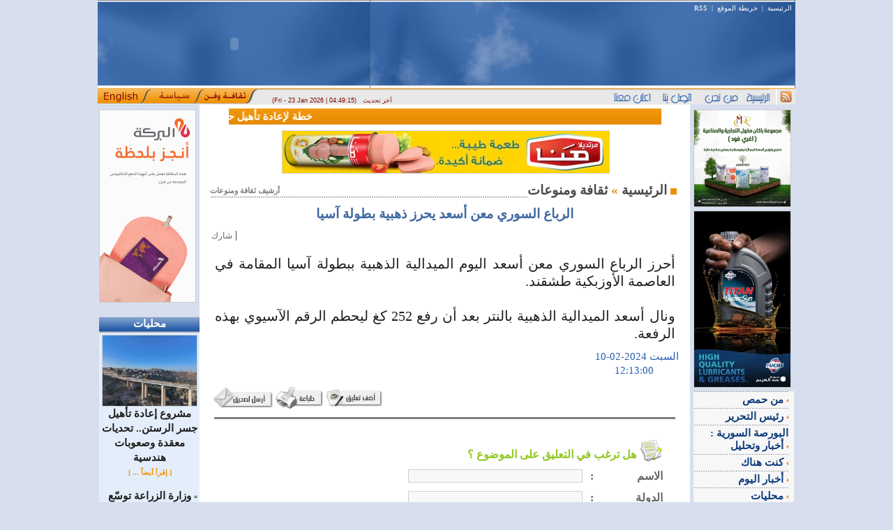

--- FILE ---
content_type: text/html; charset=UTF-8
request_url: https://syriandays.com/index.php?page=show_det&id=75425
body_size: 45331
content:

<html>

<head><meta http-equiv="Content-Type" content="text/html; charset=utf-8">

<title>

الرباع السوري معن أسعد يحرز ذهبية بطولة آسيا
</title>



<meta name="verify-v1" content="dDQIwtKhD08p3IvOir84uNmWGygf2LEotjc94id2nB4=" />

<meta name="title" content="الرباع السوري معن أسعد يحرز ذهبية بطولة آسيا" />

<meta name="DC.Title" content="الرباع السوري معن أسعد يحرز ذهبية بطولة آسيا" />

<meta name="DC.Subject" content="الرباع السوري معن أسعد يحرز ذهبية بطولة آسيا" />

<meta name="description" content="أحرز الرباع السوري معن أسعد اليوم الميدالية الذهبية ببطولة آسيا المقامة في العاصم ... | syriandays.com" />

<meta name="DC.Description" content="أحرز الرباع السوري معن أسعد اليوم الميدالية الذهبية ببطولة آسيا المقامة في العاصم ... | syriandays.com" />

<meta name="keywords" content="الرباع,السوري,معن,أسعد,يحرز,ذهبية,بطولة,آسيا" />

<META NAME="ROBOTS" CONTENT="ALL">

<meta name="google-site-verification" content="1k8aq8e3iaEe1V6HEuEYVnQijldyjVWtet0MO5FEeSI" />

<meta name="copyright" content="syriandays.com 2006-2026, All Rights Reserved. " />

<meta http-equiv="author" content="Mohannad Orfali - Ten-neT.biz" />

<meta name="programmer" content="Mohannad Orfali" />

<link href="white.css" rel="stylesheet" type="text/css">

<style type="text/css">



<!--



body {



	margin-left: 0px;



	margin-top: 0px;



	margin-right: 0px;



	margin-bottom: 0px;



}



-->



</style>



<SCRIPT LANGUAGE=javascript>



<!--



function calcHeight()



{



  //find the height of the internal page



  var the_height=



    document.getElementById('the_iframe').contentWindow.



      document.body.scrollHeight;







  //change the height of the iframe



  document.getElementById('the_iframe').height=



      the_height;



}



//-->



////////////////////////////////////



function chk_search(){



var re1 = /\*/gi;



	var re2 = /\#/gi;



	var re3 = /\!/gi;



	var re4 = /\@/gi;



	var re5 = /\%/gi;



	var re6 = /\$/gi;



	var re7 = /\^/gi;



	var re8 = /\&/gi;



	var searchStr = window.document.all.search_form.word.value;

if((window.document.all.search_form.word.value.length < 2) || (window.document.all.search_form.word.value == " ")){



	alert("من فضلك أدخل كلمة البحث");



 	window.document.all.search_form.word.focus();



	return false;



 }







if((searchStr.search(re1)!= -1) || (searchStr.search(re2)!= -1)|| (searchStr.search(re3)!= -1)|| (searchStr.search(re4)!= -1)|| (searchStr.search(re5)!= -1)|| (searchStr.search(re6)!= -1)|| (searchStr.search(re7)!= -1)|| (searchStr.search(re8)!= -1))



	{



	alert('الرجاء عدم استخدام الرموز الخاصة');



	window.document.all.search_form.word.focus();



	return false;



	}



}



/////////////////////////////////







function add_fav() {



bookmarkurl="syriandays.com/";



bookmarktitle="syriandays - syrianews - سيريانديز- أخبار سورية";



if (document.all)



 window.external.AddFavorite(bookmarkurl,bookmarktitle);



}



//-->



</script>

<script type="text/javascript">



  var _gaq = _gaq || [];

  _gaq.push(['_setAccount', 'UA-16889593-3']);

  _gaq.push(['_setDomainName', '.syriandays.com']);

  _gaq.push(['_trackPageview']);



  (function() {

    var ga = document.createElement('script'); ga.type = 'text/javascript'; ga.async = true;

    ga.src = ('https:' == document.location.protocol ? 'https://ssl' : 'http://www') + '.google-analytics.com/ga.js';

    var s = document.getElementsByTagName('script')[0]; s.parentNode.insertBefore(ga, s);

  })();



</script>


<script async src="//pagead2.googlesyndication.com/pagead/js/adsbygoogle.js"></script>
<script>
     (adsbygoogle = window.adsbygoogle || []).push({
          google_ad_client: "ca-pub-2527141392472510",
          enable_page_level_ads: true
     });
</script>

</head>






<body >




<table width="1000" border="0" align="center" cellpadding="0" cellspacing="0" style="position:relative">

  <tr>

    <td width="391" height="126" colspan="4" align="right" valign="top" style="background:#315e9d url(images/index_04.gif) top right repeat-y"><object classid="clsid:D27CDB6E-AE6D-11cf-96B8-444553540000" codebase="http://download.macromedia.com/pub/shockwave/cabs/flash/swflash.cab#version=6,0,29,0" width="391" height="126">
<param name="movie" value="images/star.swf">
<param name="quality" value="high">
<embed src="images/star.swf" quality="high" pluginspage="http://www.macromedia.com/go/getflashplayer" type="application/x-shockwave-flash" width="391" height="126"></embed>
</object>
</td>

    <td width="615" height="126" colspan="2" align="right" valign="top" style="padding: 6px 5px; background:#315e9d url(images/index_04.gif) top right repeat-y" dir="rtl" class="header_Links">
<a href="?" class="header_Links">الرئيسية</a> &nbsp;|&nbsp; <a href="?page=Map" class="header_Links">خريطة الموقع</a> &nbsp;|&nbsp; <a href="?page=rss" class="header_Links">RSS</a>&nbsp; &nbsp;
<table width="1" border="0" align="left" cellpadding="0" cellspacing="0" style="margin-top: 4px">
<tr>
<td align="center" valign="top"></td>
</tr>
<tr>
<td align="center" valign="top"></td>
</tr></table></td>

  </tr>

  <tr>

    <td width="76" height="24" background="images/index_08.gif"><a href="http://syriandays.net/" target="_blank"><img src="images/index_06.gif" alt="" width="76" height="24" border="0" /></a></td>
    <td width="76" height="24" background="images/index_08.gif"><a href="http://syriandays.sy/" target="_blank"><img src="images/siasa.gif" alt="" width="76" height="24" border="0" /></a></td>
    <td width="77" background="images/index_08.gif"><a href="http://www.syriandays.com/arts/" target="_blank"><img src="images/thakafa.gif" alt="" width="77" height="24" border="0" /></a></td>

    <td width="162" align="left" background="images/index_08.gif" class="update_site">
<div style="  left: 250px;position: absolute;top: 138px;width: 224px;z-index: 2147483647;">
(Fri - 23 Jan 2026 | 04:49:15) 
    &nbsp; <font class="header">آخر تحديث</font>
    </div>
    </td>

    <td width="286" ><img src="images/index_09.gif" alt="" width="578" height="24" border="0" usemap="#Map2" /></td>

    <td width="31" height="24"><a href="?page=rss"><img src="images/index_10.gif" alt="" width="31" height="24" border="0" /></a></td>

  </tr>

</table>

<map name="Map2" id="Map2">

  <area shape="rect" coords="538,4,576,22" href="?" style="cursor:hand" />

  <area shape="rect" coords="474,4,529,23" href="?page=pages&amp;select_page=who" style="cursor:hand" />

  <area shape="rect" coords="414,2,463,25" href="?page=pages&amp;select_page=call_us" style="cursor:hand" />

  <area shape="rect" coords="348,2,402,23" href="?page=pages&amp;select_page=adv_us" style="cursor:hand"/>

</map>




<table width="1000"  border="0" align="center" cellpadding="0" cellspacing="0">



  <tr>



    <td width="144" align="center" valign="top" style="padding: 2 0 0 2px">
<div id="div_RL">
		
				<div align="center" style="width:138; margin:5px 0px 5px 0px; border:#CCCCCC 0px solid">
					<a href="https://www.albaraka.com.sy/" target="_blank"><img src="paner/albarakeh03391.gif"  border="1" width=137 height=275 style="border-width: px; border-color: #cdcdcd" alt="https://www.albaraka.com.sy/" ></a>				</div>

		
				<div align="center" style="width:; margin:5px 0px 5px 0px; border:#CCCCCC 0px solid">
												<object classid="clsid:D27CDB6E-AE6D-11cf-96B8-444553540000" codebase="http://download.macromedia.com/pub/shockwave/cabs/flash/swflash.cab#version=6,0,29,0" width="0" height="0">
								<param name="movie" value="paner/sd-en14103.swf">
								<param name="quality" value="high">
								<embed src="paner/sd-en14103.swf" quality="high" pluginspage="http://www.macromedia.com/go/getflashplayer" type="application/x-shockwave-flash" width="0" height="0"></embed>
							</object>				</div>

		
				<div align="center" style="width:; margin:5px 0px 5px 0px; border:#CCCCCC 0px solid">
												<object classid="clsid:D27CDB6E-AE6D-11cf-96B8-444553540000" codebase="http://download.macromedia.com/pub/shockwave/cabs/flash/swflash.cab#version=6,0,29,0" width="0" height="0">
								<param name="movie" value="paner/art81417.swf">
								<param name="quality" value="high">
								<embed src="paner/art81417.swf" quality="high" pluginspage="http://www.macromedia.com/go/getflashplayer" type="application/x-shockwave-flash" width="0" height="0"></embed>
							</object>				</div>

		
				<div align="center" style="width:; margin:5px 0px 5px 0px; border:#CCCCCC 0px solid">
												<object classid="clsid:D27CDB6E-AE6D-11cf-96B8-444553540000" codebase="http://download.macromedia.com/pub/shockwave/cabs/flash/swflash.cab#version=6,0,29,0" width="0" height="0">
								<param name="movie" value="paner/sport15960.swf">
								<param name="quality" value="high">
								<embed src="paner/sport15960.swf" quality="high" pluginspage="http://www.macromedia.com/go/getflashplayer" type="application/x-shockwave-flash" width="0" height="0"></embed>
							</object>				</div>

		</div>
<div id="div_RL">		<table width="100%" border="0" align="center" cellpadding="0" cellspacing="0" bordercolor="#33a521" style="margin: 5 0 0 0px; border-collapse:collapse; border-width:0px">
			<tr>

				<td width="94%" height="21" align="center" background="images/window.gif" bgcolor="#2058A6" class="window_title" style="padding: 0 3 0 3px; background-repeat:repeat-x" dir="rtl">محليات</td>

			</tr>
			<tr>
				<td colspan="3" align="center" background="images/window_block.gif" style="background-repeat:repeat-x; background-position:top; padding: 5 2 5 2px" bgcolor="#E4EDFA" class="title_details" style="padding: 5 1 5 1px">
					<a href="?page=show_det&select_page=66&id=79053" class="window_title_details"><img src="thumb_photo//2025/99999999.jpeg"  border="1" width=135 height=100.92857142857 style="border-width: px; border-color: #cdcdcd" alt="" ><br>مشروع إعادة تأهيل جسر الرستن.. تحديات معقدة وصعوبات هندسية</a><br><font size='3'>&nbsp;</font><font class='also' dir='rtl'><b> [ إقرأ أيضاً ... ] </b></font><br><font size='2'>&nbsp;</font><div align="right" style="padding: 0 1 0 1px" dir="rtl"><font face="Webdings" size="1" style="font-size: 9px; color: #333637 ">=</font> <a href="?page=show_det&select_page=66&id=79052" class="window_title_details">وزارة الزراعة توسّع الرقعة الخضراء: 1.4 مليون غرسة وخطة لتحريج 1000 هكتار</a></div><br> </td>
			</tr>
		</table>
		<table width="100%" border="0" align="center" cellpadding="0" cellspacing="0" bordercolor="#33a521" style="margin: 5 0 0 0px; border-collapse:collapse; border-width:0px">
			<tr>

				<td width="94%" height="21" align="center" background="images/window.gif" bgcolor="#2058A6" class="window_title" style="padding: 0 3 0 3px; background-repeat:repeat-x" dir="rtl">البحث في الموقع</td>

			</tr>
			<tr>
				<td colspan="3" align="center" background="images/window_block.gif" style="background-repeat:repeat-x; background-position:top; padding: 5 2 5 2px" bgcolor="#E4EDFA" class="title_details" >
					<form action="?page=search" method="post" name="search_form" id="search_form" onSubmit="return chk_search();" style="margin:5 0 0 0px">
  <div id="div_search">
    <input name="word" type="text" class="input_mail" id="email3" onFocus="this.value='';" maxlength="30" />
  </div>
  <div id="div_search">
    <select name="kind_page" size="1" id="kind_page" dir="rtl" class="select_search">
      <option value="">جميع الأقسام</option>
            <option value="43">
      أخبار اليوم      </option>
            <option value="45">
      ثقافة ومنوعات      </option>
            <option value="46">
      أخبار النفط والطاقة      </option>
            <option value="47">
      أخبار السوق      </option>
            <option value="48">
      أخبار الغرف      </option>
            <option value="49">
      إستثمار و أعمال      </option>
            <option value="50">
      أخبار التشريعات      </option>
            <option value="51">
      المعارض و المؤتمرات      </option>
            <option value="52">
      السياحة والسفر      </option>
            <option value="53">
      صحافة وإعلام      </option>
            <option value="54">
      شؤون المغتربين      </option>
            <option value="55">
      تحقيقات      </option>
            <option value="56">
      الخطة الخمسية      </option>
            <option value="57">
      علاقات دولية      </option>
            <option value="66">
      محليات      </option>
            <option value="67">
      أخبار المال والمصارف      </option>
            <option value="68">
      **المرصد**      </option>
            <option value="72">
      بورتريه      </option>
            <option value="73">
      يحكى أن      </option>
            <option value="75">
      تحديث مؤسساتي      </option>
            <option value="77">
      كنت هناك      </option>
            <option value="78">
      البورصة السورية : أخبار وتحليل      </option>
            <option value="80">
      رئيس التحرير      </option>
            <option value="81">
      من اللاذقية      </option>
            <option value="83">
      من حمص      </option>
            <option value="84">
      من حمص      </option>
          </select>
  </div>
  <div id="div_search">
    <input  type="submit" value="بحث" name="submit" class="button_mail" />
  </div>
</form>
 </td>
			</tr>
		</table>
		<table width="100%" border="0" align="center" cellpadding="0" cellspacing="0" bordercolor="#33a521" style="margin: 5 0 0 0px; border-collapse:collapse; border-width:0px">
			<tr>

				<td width="94%" height="21" align="center" background="images/window.gif" bgcolor="#2058A6" class="window_title" style="padding: 0 3 0 3px; background-repeat:repeat-x" dir="rtl">أخبار اليوم</td>

			</tr>
			<tr>
				<td colspan="3" align="center" background="images/window_block.gif" style="background-repeat:repeat-x; background-position:top; padding: 5 2 5 2px" bgcolor="#E4EDFA" class="title_details" style="padding: 5 1 5 1px">
					<a href="?page=show_det&select_page=43&id=79056" class="window_title_details"><img src="thumb_photo//img-20260122-wa0001.jpg"  border="1" width=135 height=68.142857142857 style="border-width: px; border-color: #cdcdcd" alt="" ><br>الهيىة العامة للطيران: منظومة الرادار الجديدة في مطار دمشق مخصصة للاستخدام المدني</a><br><font size='3'>&nbsp;</font><font class='also' dir='rtl'><b> [ إقرأ أيضاً ... ] </b></font><br><font size='2'>&nbsp;</font><div align="right" style="padding: 0 1 0 1px" dir="rtl"><font face="Webdings" size="1" style="font-size: 9px; color: #333637 ">=</font> <a href="?page=show_det&select_page=43&id=79055" class="window_title_details">أكساد والمنظمة الإسلامية للأمن الغذائي يؤكدان تعزيز الشراكة وتبادل الخبرات لدعم الأمن الغذائي</a></div><br> </td>
			</tr>
		</table>
</div>
<div id="div_RL"></div>

</td>



    <td valign="top" bgcolor="#FFFFFF"><table width="96%" border="0" align="center" cellpadding="0" cellspacing="0">



        


        <tr align="center">



          <td width="200" height="30" valign="top" style="padding-top: 5px">


            <marquee direction="right" scrollamount="3" onMouseOver="this.stop()" onMouseOut="this.start()" style="background-image:url(images/index_26.gif); background-repeat: repeat-x; width:620px; height:24px; padding-top: 3px">


            <b><font class="more"> &nbsp;::::&nbsp; </font></b><a href=index.php?page=show_det&id=79059 class="tickl" target="_top">&nbsp;خطوة نحو (الأمن الدوائي).. افتتاح أول خط لإنتاج الأملاح الصيدلانية في ريف دمشق&nbsp;</a><b><font class="more"> &nbsp;::::&nbsp; </font></b><a href=index.php?page=show_det&id=79058 class="tickl" target="_top">&nbsp;وزير. المالية يبحث مع السفير الإماراتي تعزيز التعاون الاقتصادي والمالي بين البلدين&nbsp;</a><b><font class="more"> &nbsp;::::&nbsp; </font></b><a href=index.php?page=show_det&id=79057 class="tickl" target="_top">&nbsp;بجدارة السورية جودي شاهين تحصد لقب (the voice)&nbsp;</a><b><font class="more"> &nbsp;::::&nbsp; </font></b><a href=index.php?page=show_det&id=79055 class="tickl" target="_top">&nbsp;أكساد والمنظمة الإسلامية للأمن الغذائي يؤكدان تعزيز الشراكة وتبادل الخبرات لدعم الأمن الغذائي&nbsp;</a><b><font class="more"> &nbsp;::::&nbsp; </font></b><a href=index.php?page=show_det&id=79054 class="tickl" target="_top">&nbsp;لجنة مكافحة الكسب غير المشروع.. أمل معلّق وصلاحيات بلا ضوابط&nbsp;</a><b><font class="more"> &nbsp;::::&nbsp; </font></b><a href=index.php?page=show_det&id=79053 class="tickl" target="_top">&nbsp;مشروع إعادة تأهيل جسر الرستن.. تحديات معقدة وصعوبات هندسية&nbsp;</a><b><font class="more"> &nbsp;::::&nbsp; </font></b><a href=index.php?page=show_det&id=79052 class="tickl" target="_top">&nbsp;وزارة الزراعة توسّع الرقعة الخضراء: 1.4 مليون غرسة وخطة لتحريج 1000 هكتار&nbsp;</a><b><font class="more"> &nbsp;::::&nbsp; </font></b><a href=index.php?page=show_det&id=79051 class="tickl" target="_top">&nbsp;عن إنستغرام وعالم الوهم الذي خرب حياتنا ؟!&nbsp;</a><b><font class="more"> &nbsp;::::&nbsp; </font></b><a href=index.php?page=show_det&id=79050 class="tickl" target="_top">&nbsp;وزير  المالية: نعتزم تحويل الشركات الحكومية إلى مساهمة عامة ودمج مؤسستي (التأمينات) و(التأمين والمعاشات)&nbsp;</a><b><font class="more"> &nbsp;::::&nbsp; </font></b><a href=index.php?page=show_det&id=79047 class="tickl" target="_top">&nbsp;تعديلات جذرية في قانون العمل&nbsp;</a><b><font class="more"> &nbsp;::::&nbsp; </font></b><a href=index.php?page=show_det&id=79044 class="tickl" target="_top">&nbsp;أكثر من 48 مليون ليرة سورية.. تداولات سوق دمشق للأوراق المالية اليوم&nbsp;</a><b><font class="more"> &nbsp;::::&nbsp; </font></b><a href=index.php?page=show_det&id=79043 class="tickl" target="_top">&nbsp;وزير المالية يبحث مع فرق فنية من البنك الدولي قضايا القطاع المالي&nbsp;</a><b><font class="more"> &nbsp;::::&nbsp; </font></b><a href=index.php?page=show_det&id=79042 class="tickl" target="_top">&nbsp;وزير الاقتصاد يصدر قراراً بتشكيل المجلس السوري لتنسيق مجالس الأعمال المشتركة&nbsp;</a><b><font class="more"> &nbsp;::::&nbsp; </font></b><a href=index.php?page=show_det&id=79041 class="tickl" target="_top">&nbsp;كثرة الحديث عن نفط الجزيرة .. وخبير نفطي واقتصادي يوضح ؟&nbsp;</a><b><font class="more"> &nbsp;::::&nbsp; </font></b><a href=index.php?page=show_det&id=79040 class="tickl" target="_top">&nbsp;&quotسيلڤيو القصاب&quot يهتم بحلاقة ألمع نجوم الدراما في حفل JOY AWARDS&nbsp;</a><b><font class="more"> &nbsp;::::&nbsp; </font></b><a href=index.php?page=show_det&id=79037 class="tickl" target="_top">&nbsp;خطة لإعادة تأهيل حقول النفط والغاز ورفع الإنتاج&nbsp;</a><b><font class="more"> &nbsp;::::&nbsp; </font></b><a href=index.php?page=show_det&id=79035 class="tickl" target="_top">&nbsp;(محروقات) تخفض أسعار المشتقات النفطية في السوق المحلية&nbsp;</a><b><font class="more"> &nbsp;::::&nbsp; </font></b><a href=index.php?page=show_det&id=79024 class="tickl" target="_top">&nbsp;اجتماع  في حمص لوضع الموازنة الاستشارية وأولويات مشاريع المياه&nbsp;</a><b><font class="more"> &nbsp;::::&nbsp; </font></b><a href=index.php?page=show_det&id=79023 class="tickl" target="_top">&nbsp;اعداد  استراتيجية وطنية لتطوير قطاع التمويل العقاري.. على طاولة المالية والمركزي&nbsp;</a><b><font class="more"> &nbsp;::::&nbsp; </font></b><a href=index.php?page=show_det&id=79022 class="tickl" target="_top">&nbsp;بعد انقطاع... الهيئة العامة للكتاب تستأنف إصداراتها&nbsp;</a>


            </marquee>



</td>



        </tr>



        <tr>



          <td align="center" valign="top">
		
				<div align="center" style="width:468; margin:5px 0px 5px 0px; border:#CCCCCC 0px solid">
					<img src="paner/hana-1-5-2021---202198194.jpg"  border="1" width=468 height=60 style="border-width: px; border-color: #cdcdcd" alt="http://www." >				</div>

		</td>



        </tr>



        <tr align="center">



          <td valign="top" style="padding: 0 0 0 0px"><div id="mydiv"></div></td>



        </tr>



        <tr align="center">



          <td valign="top" style="padding-top: 5px"><script language="JavaScript" type="text/JavaScript">
<!--
function check_comment(f){
if (f.name_comment.value =="" ) {
  alert("من فضلك أدخل اسمك");
  return false;
 }
if (f.country_comment.value =="" ) {
  alert("من فضلك أدخل الدولة");
  return false;
 }
if (f.title_comment.value =="" ) {
  alert("من فضلك أدخل عنوان تعليقك");
  return false;
 }
if (f.details_comment.value =="" ) {
  alert("من فضلك أدخل تعليقك");
  return false;
 }
} 
/////////////////////////////
function MM_openBrWindow(theURL,winName,features) { //v2.0
  window.open(theURL,winName,features);
}
//-->
</script>


<table width="100%" height="22" border="0" align="center" cellpadding="0" cellspacing="0" style="background-repeat: repeat-x">
  <tr>
    <td width="100%" height="22" align="left" valign="bottom" nowrap="nowrap" background="images/dotted.gif" class="arcive" style="background-repeat: repeat-x; background-position: bottom"><a href="?page=show_archive&amp;select_page=" class="arcive"> أرشيف ثقافة ومنوعات</a></td>
    <td height="6" align="right" valign="top" nowrap="nowrap" class="page_name" style="padding: 3 5 0 0px"><b>
      <a href="?" class="page_name">الرئيسية</a> <font style="color:#eb9006"> &raquo; </font> ثقافة ومنوعات      <img src="images/details.gif" width="9" height="9" align="absmiddle" /> </b></td>
  </tr>
</table>


<table width="100%" border="0" align="center" cellpadding="0" cellspacing="0" bordercolor="#E2E2E2" bgcolor="#FFFFFF" style="border-width: 0px; margin-top: 4px">				
<tr> 
<td valign="top">
					  
					  
					  
					  
					  
<table width="100%" border="0" align="center" cellpadding="0" style="padding-top: 5px ">
<tr>
<td colspan="2"  align="center" class="txt_title_main" dir="rtl"><b>الرباع السوري معن أسعد يحرز ذهبية بطولة آسيا</b></td>
</tr>
						  
						  			  
						  

<tr>
<td colspan="2" align="left" style="padding-top: 8px; padding-bottom: 8px" > <!-- AddThis Button BEGIN -->
<script type="text/javascript">var addthis_config = {"data_track_clickback":true};</script>
<div class="addthis_toolbox addthis_default_style">
<a href="http://www.addthis.com/bookmark.php?v=250&amp;username=phpline" class="addthis_button_compact" style=" font-family:tahoma; color:#666666; text-decoration:none; font-size:12px">شارك</a>
<span class="addthis_separator">|</span>
<a class="addthis_button_facebook"></a>
<a class="addthis_button_myspace"></a>
<a class="addthis_button_google"></a>
<a class="addthis_button_favorites"></a>
<a class="addthis_button_print"></a></div>
<script type="text/javascript" src="http://s7.addthis.com/js/250/addthis_widget.js#username=phpline"></script>
<!-- AddThis Button END --> </td>
</tr>
                     
			
						
<tr><td colspan="2" align="right" style="padding-top: 10px" >
<table width="1%" border="0" align=left cellpadding="0" cellspacing="0">
<tr><td align="left" valign="top" style="padding: 0 5 0 5px">
<a href="?page=show_det&amp;select_page=45&amp;id=75425"></a></td>
</tr>
</table>
<div align="justify" dir="rtl" style="padding: 0 5 0 5px" class="txt">
<div>
	<span style="font-size:20px;">أحرز الرباع السوري معن أسعد اليوم الميدالية الذهبية ببطولة آسيا المقامة في العاصمة الأوزبكية طشقند.</span></div>
<div>
	&nbsp;</div>
<div>
	<span style="font-size:20px;">ونال أسعد الميدالية الذهبية بالنتر بعد أن رفع 252 كغ ليحطم الرقم الآسيوي بهذه الرفعة.</span></div>
</div>
</td></tr>



	
	
	
<tr>
  <td width="99%" align="right" valign="middle" class="date_news"  style="padding-top: 8px" dir="rtl"></td> 
  <td width="1%" align="center" valign="middle" nowrap="nowrap" class="date_news" style="padding-top: 8px" dir="rtl">السبت&nbsp;2024-02-10<br>&nbsp;&nbsp;12:13:00</td>
</tr>


<!-------------------------------------------------------------------------for pagging ----------------->
<!---------------------------------------------------------------------end for pagging------------------>

				  
<tr>
<td colspan="2"  align="left" valign="bottom" style="padding-top: 10px">
 
 <table width="100%" height="35"  border="0" align="left" cellpadding="2" cellspacing="0">
  <tr align="left" valign="middle">
								
	<td width="1%" height="24" valign="middle" nowrap><img src="images/send.gif" alt="إرسال لصديق" width="86" height="30" border="0" style="cursor: hand" onClick="MM_openBrWindow('friend_details.php?page=show_det&id=75425','','width=330,height=310')"></td>
<td width="1%" height="24" valign="middle" nowrap><a href="print_details.php?page=show_det&id=75425&num_page_det=1" target="_blank"><img src="images/print.gif" alt="طباعة" width="68" height="31" border="0" style="border-width: 0px"></a></td>
  
<td width="1%" valign="middle" nowrap><a href="#comment"><img src="images/comment.gif" alt="إضافة تعليق" width="81" height="25" border="0" style="border-width: 0px"></a></td>
                        
  <td width="100%" valign="bottom" nowrap>&nbsp;</td>
  </tr>
  <tr align="center" valign="middle">
	<td height="3" colspan="5" valign="middle"><hr noshade="noshade" style="height: 1px; width:99%; color: #e3e3e3" /></td>
  </tr>
</table>

</td>
</tr>
                          
						  <tr>
                            <td colspan="2"  align="left" valign="bottom" style="padding-top: 10px">							<form name="form_comment" method="post" action="?page=show_det&id=75425#comment" onsubmit="return check_comment(form_comment)">
<table width="95%"  border="0" align="center" cellpadding="5" cellspacing="1">
<tr align="right">
<td colspan="4" class="all_comment"><a name="comment" id="comment"></a><b> هل ترغب في التعليق على الموضوع ؟&nbsp;</b><img src="images/what.gif" width="34" height="33" align="absbottom"></td>
</tr>

<tr>
<td colspan="2" align="right"><input name="name_comment" type="text" class="input" id="name_comment" value=""></td>
<td width="1%" align="right" nowrap dir="rtl" class="title_pic">:</td>
<td width="10%" align="right" nowrap dir="rtl" class="title_pic">الاسم  </td>
</tr>
<tr>
<td colspan="2" align="right"><input name="country_comment" type="text" class="input" id="country_comment" value=""></td>
<td align="right" nowrap dir="rtl" class="title_pic">:</td>
<td align="right" nowrap dir="rtl" class="title_pic">الدولة</td>
</tr>
<tr>
<td colspan="2" align="right"><input name="title_comment" type="text" class="input" id="title_comment" value="" /></td>
<td align="right" nowrap dir="rtl" class="title_pic">:</td>
<td align="right" nowrap dir="rtl" class="title_pic">عنوان التعليق </td>
</tr>
<tr>
<td colspan="2" align="right"><textarea name="details_comment" cols="50" rows="7" class="textarea" id="details_comment"></textarea></td>
  <td align="right" valign="top" nowrap dir="rtl" class="title_pic">:</td>
<td align="right" valign="top" nowrap dir="rtl" class="title_pic">نص التعليق </td>
</tr>
<tr>
  <td colspan="2" align="right"><input name="txtNumber" type="text" class="input" id="txtNumber" size="25" />
      <br />
      <img src="class/img.php" /></td>
  <td align="right" valign="top" nowrap="nowrap" dir="rtl" class="title_pic">:</td>
  <td align="right" valign="top" nowrap="nowrap" dir="rtl" class="title_pic">أدخل الرمز</td>
</tr>
<tr>
<td width="69%" align="right" valign="top" class="ar_vote"></td>
<td width="20%" align="right" valign="top" nowrap><input name="Form_Sid" type="hidden" id="Form_Sid" value="" />
<input name="form_add_comment" type="hidden" id="form_add_comment" value="add_comment">
<input name="id_rel" type="hidden" id="id_rel" value="75425">
<input  type="submit" value="أرسل" class="button_send"></td>
<td>&nbsp;</td>
<td>&nbsp;</td>
</tr>											
</table>
 </form></td>
</tr>
						  

<tr>
<td colspan="2" align="center"> </td>
</tr>
</table>
					  
				  
</td>
</tr>
</table>

<!--
web Developed by : mohanad orfali
Email : phpline@hotmail.com
Mob: +963 93878476
-->
</td>



        </tr>



      </table></td>



    <td width="144" align="center" valign="top" style="padding: 2 2 0 5px ">
<div id="div_RL">
		
				<div align="center" style="width:138; margin:5px 0px 5px 0px; border:#CCCCCC 0px solid">
					<img src="paner/2026_rakan67254.jpg"  border="1" width=138 height=138 style="border-width: px; border-color: #cdcdcd" alt="http://www." >				</div>

		
				<div align="center" style="width:138; margin:5px 0px 5px 0px; border:#CCCCCC 0px solid">
					<a href="https://www.facebook.com/profile.php?id=100067240434120&mibextid=ZbWKwL" target="_blank"><img src="paner/abdalkarem62201.jpg"  border="1" width=138 height=252.34285714286 style="border-width: px; border-color: #cdcdcd" alt="https://www.facebook.com/profile.php?id=100067240434120&mibextid=ZbWKwL" ></a>				</div>

		</div>
<div id="div_RL" style="padding-top:0px; background-color:#F7F7F7"><div align="right" id="mhd"  onmouseover="className='Bg'" onmouseout="className='none'"><a href="?page=show&amp;select_page=84" class="txt_category_2">من حمص <img src="images/pic.gif" width="3" height="5" align="absmiddle" border="0"/></a></div>
<div align="right" id="mhd"  onmouseover="className='Bg'" onmouseout="className='none'"><a href="?page=show&amp;select_page=80" class="txt_category_2">رئيس التحرير <img src="images/pic.gif" width="3" height="5" align="absmiddle" border="0"/></a></div>
<div align="right" id="mhd"  onmouseover="className='Bg'" onmouseout="className='none'"><a href="?page=show&amp;select_page=78" class="txt_category_2">البورصة السورية : أخبار وتحليل <img src="images/pic.gif" width="3" height="5" align="absmiddle" border="0"/></a></div>
<div align="right" id="mhd"  onmouseover="className='Bg'" onmouseout="className='none'"><a href="?page=show&amp;select_page=77" class="txt_category_2">كنت هناك <img src="images/pic.gif" width="3" height="5" align="absmiddle" border="0"/></a></div>
<div align="right" id="mhd"  onmouseover="className='Bg'" onmouseout="className='none'"><a href="?page=show&amp;select_page=43" class="txt_category_2">أخبار اليوم <img src="images/pic.gif" width="3" height="5" align="absmiddle" border="0"/></a></div>
<div align="right" id="mhd"  onmouseover="className='Bg'" onmouseout="className='none'"><a href="?page=show&amp;select_page=66" class="txt_category_2">محليات <img src="images/pic.gif" width="3" height="5" align="absmiddle" border="0"/></a></div>
<div align="right" id="mhd"  onmouseover="className='Bg'" onmouseout="className='none'"><a href="?page=show&amp;select_page=49" class="txt_category_2">إستثمار و أعمال <img src="images/pic.gif" width="3" height="5" align="absmiddle" border="0"/></a></div>
<div align="right" id="mhd" style="background-color:#F7F7F7" onmouseover="className='Bg'" onmouseout="className='none'"><a href="?page=show&amp;select_page=46" class="txt_category_2">أخبار النفط والطاقة <img src="images/pic.gif" width="3" height="5" align="absmiddle" border="0"/></a></div>
<div align="right" id="mhd"  onmouseover="className='Bg'" onmouseout="className='none'"><a href="?page=show&amp;select_page=68" class="txt_category_2">**المرصد** <img src="images/pic.gif" width="3" height="5" align="absmiddle" border="0"/></a></div>
<div align="right" id="mhd"  onmouseover="className='Bg'" onmouseout="className='none'"><a href="?page=show&amp;select_page=67" class="txt_category_2">أخبار المال والمصارف <img src="images/pic.gif" width="3" height="5" align="absmiddle" border="0"/></a></div>
<div align="right" id="mhd"  onmouseover="className='Bg'" onmouseout="className='none'"><a href="?page=show&amp;select_page=47" class="txt_category_2">أخبار السوق <img src="images/pic.gif" width="3" height="5" align="absmiddle" border="0"/></a></div>
<div align="right" id="mhd"  onmouseover="className='Bg'" onmouseout="className='none'"><a href="?page=show&amp;select_page=48" class="txt_category_2">أخبار الغرف <img src="images/pic.gif" width="3" height="5" align="absmiddle" border="0"/></a></div>
<div align="right" id="mhd"  onmouseover="className='Bg'" onmouseout="className='none'"><a href="?page=show&amp;select_page=51" class="txt_category_2">المعارض و المؤتمرات <img src="images/pic.gif" width="3" height="5" align="absmiddle" border="0"/></a></div>
<div align="right" id="mhd"  onmouseover="className='Bg'" onmouseout="className='none'"><a href="?page=show&amp;select_page=55" class="txt_category_2">تحقيقات <img src="images/pic.gif" width="3" height="5" align="absmiddle" border="0"/></a></div>
<div align="right" id="mhd"  onmouseover="className='Bg'" onmouseout="className='none'"><a href="?page=show&amp;select_page=57" class="txt_category_2">علاقات دولية <img src="images/pic.gif" width="3" height="5" align="absmiddle" border="0"/></a></div>
<div align="right" id="mhd"  onmouseover="className='Bg'" onmouseout="className='none'"><a href="?page=show&amp;select_page=52" class="txt_category_2">السياحة والسفر <img src="images/pic.gif" width="3" height="5" align="absmiddle" border="0"/></a></div>
<div align="right" id="mhd"  onmouseover="className='Bg'" onmouseout="className='none'"><a href="?page=show&amp;select_page=50" class="txt_category_2">أخبار التشريعات <img src="images/pic.gif" width="3" height="5" align="absmiddle" border="0"/></a></div>
<div align="right" id="mhd"  onmouseover="className='Bg'" onmouseout="className='none'"><a href="?page=show&amp;select_page=45" class="txt_category_2">ثقافة ومنوعات <img src="images/pic.gif" width="3" height="5" align="absmiddle" border="0"/></a></div>
<div align="right" id="mhd"  onmouseover="className='Bg'" onmouseout="className='none'"><a href="?page=show&amp;select_page=53" class="txt_category_2">صحافة وإعلام <img src="images/pic.gif" width="3" height="5" align="absmiddle" border="0"/></a></div>
<div align="right" id="mhd"  onmouseover="className='Bg'" onmouseout="className='none'"><a href="?page=show&amp;select_page=72" class="txt_category_2">بورتريه <img src="images/pic.gif" width="3" height="5" align="absmiddle" border="0"/></a></div>
<div align="right" id="mhd"  onmouseover="className='Bg'" onmouseout="className='none'"><a href="?page=show&amp;select_page=54" class="txt_category_2">شؤون المغتربين <img src="images/pic.gif" width="3" height="5" align="absmiddle" border="0"/></a></div>
<div align="right" id="mhd"  onmouseover="className='Bg'" onmouseout="className='none'"><a href="?page=show&amp;select_page=81" class="txt_category_2">من اللاذقية <img src="images/pic.gif" width="3" height="5" align="absmiddle" border="0"/></a></div>
<div align="right" id="mhd"  onmouseover="className='Bg'" onmouseout="className='none'"><a href="?page=show&amp;select_page=75" class="txt_category_2">تحديث مؤسساتي <img src="images/pic.gif" width="3" height="5" align="absmiddle" border="0"/></a></div>
<div align="right" id="mhd"  onmouseover="className='Bg'" onmouseout="className='none'"><a href="?page=show&amp;select_page=73" class="txt_category_2">يحكى أن <img src="images/pic.gif" width="3" height="5" align="absmiddle" border="0"/></a></div>
<div align="right" id="mhd"  onmouseover="className='Bg'" onmouseout="className='none'"><a href="?page=show&amp;select_page=56" class="txt_category_2">الخطة الخمسية <img src="images/pic.gif" width="3" height="5" align="absmiddle" border="0"/></a></div>
<div style="background-image:url(images/index_22.gif); background-repeat:repeat-x; height:1px; width:136px;font-size:0px"></div>
</div>
<div id="div_RL">		<table width="100%" border="0" align="center" cellpadding="0" cellspacing="0" bordercolor="#33a521" style="margin: 5 0 0 0px; border-collapse:collapse; border-width:0px">
			<tr>

				<td width="94%" height="21" align="center" background="images/window.gif" bgcolor="#2058A6" class="window_title" style="padding: 0 3 0 3px; background-repeat:repeat-x" dir="rtl">صحافة وإعلام</td>

			</tr>
			<tr>
				<td colspan="3" align="center" background="images/window_block.gif" style="background-repeat:repeat-x; background-position:top; padding: 5 2 5 2px" bgcolor="#E4EDFA" class="title_details" style="padding: 5 1 5 1px">
					<a href="?page=show_det&select_page=53&id=78910" class="window_title_details"><img src="thumb_photo//66666666666666666666666666.jpeg"  border="1" width=135 height=90 style="border-width: px; border-color: #cdcdcd" alt="" ><br>عميد كلية الإعلام: التحقيقات الاستقصائية تكتسب اهمية خاصة في المرحلة الحالية</a><br><font size='3'>&nbsp;</font><font class='also' dir='rtl'><b> [ إقرأ أيضاً ... ] </b></font><br><font size='2'>&nbsp;</font><div align="right" style="padding: 0 1 0 1px" dir="rtl"><font face="Webdings" size="1" style="font-size: 9px; color: #333637 ">=</font> <a href="?page=show_det&select_page=53&id=78845" class="window_title_details">كلية الإعلام تختتم سلسلة الدورات التدريبية بالتعاون مع فرانس ميديا موند</a></div><br> </td>
			</tr>
		</table>
		<table width="100%" border="0" align="center" cellpadding="0" cellspacing="0" bordercolor="#33a521" style="margin: 5 0 0 0px; border-collapse:collapse; border-width:0px">
			<tr>

				<td width="94%" height="21" align="center" background="images/window.gif" bgcolor="#2058A6" class="window_title" style="padding: 0 3 0 3px; background-repeat:repeat-x" dir="rtl">السياحة والسفر</td>

			</tr>
			<tr>
				<td colspan="3" align="center" background="images/window_block.gif" style="background-repeat:repeat-x; background-position:top; padding: 5 2 5 2px" bgcolor="#E4EDFA" class="title_details" style="padding: 5 1 5 1px">
					<a href="?page=show_det&select_page=52&id=79004" class="window_title_details"><img src="thumb_photo//2025/img-20260113-wa0031.jpg"  border="1" width=135 height=101.57142857143 style="border-width: px; border-color: #cdcdcd" alt="" ><br>سوريا تقترب من تثبيت عضويتها في &quotآيرينا&quot: خطوة إستراتيجية نحو طاقة منخفضة الكلفة وتنمية مستدامة</a><br><font size='3'>&nbsp;</font><font class='also' dir='rtl'><b> [ إقرأ أيضاً ... ] </b></font><br><font size='2'>&nbsp;</font><div align="right" style="padding: 0 1 0 1px" dir="rtl"><font face="Webdings" size="1" style="font-size: 9px; color: #333637 ">=</font> <a href="?page=show_det&select_page=52&id=78909" class="window_title_details">‌سياحة دمشق توزع هدايا الميلاد لـ 70 مسناً وطفلاً يتيماً</a></div><br> </td>
			</tr>
		</table>
		<table width="100%" border="0" align="center" cellpadding="0" cellspacing="0" bordercolor="#33a521" style="margin: 5 0 0 0px; border-collapse:collapse; border-width:0px">
			<tr>

				<td width="94%" height="21" align="center" background="images/window.gif" bgcolor="#2058A6" class="window_title" style="padding: 0 3 0 3px; background-repeat:repeat-x" dir="rtl">كاريكاتير</td>

			</tr>
			<tr>
				<td colspan="3" align="center" background="images/window_block.gif" style="background-repeat:repeat-x; background-position:top; padding: 5 2 5 2px" bgcolor="#E4EDFA" class="title_details" style="padding: 5 1 5 1px">
					<a href="?page=show_det&select_page=71&id=61564" class="window_title_details"><br>بقائكم في البيت هو الحل لسلامتكم</a><br><font size='3'>&nbsp;</font><font class='also' dir='rtl'><b> [ إقرأ أيضاً ... ] </b></font><br><font size='2'>&nbsp;</font><div align="right" style="padding: 0 1 0 1px" dir="rtl"><font face="Webdings" size="1" style="font-size: 9px; color: #333637 ">=</font> <a href="?page=show_det&select_page=71&id=43524" class="window_title_details">جنون الاسعار</a></div><br> </td>
			</tr>
		</table>
		<table width="100%" border="0" align="center" cellpadding="0" cellspacing="0" bordercolor="#33a521" style="margin: 5 0 0 0px; border-collapse:collapse; border-width:0px">
			<tr>

				<td width="94%" height="21" align="center" background="images/window.gif" bgcolor="#2058A6" class="window_title" style="padding: 0 3 0 3px; background-repeat:repeat-x" dir="rtl">قائمة بريدية</td>

			</tr>
			<tr>
				<td colspan="3" align="center" background="images/window_block.gif" style="background-repeat:repeat-x; background-position:top; padding: 5 2 5 2px" bgcolor="#E4EDFA" class="title_details" >
					<script language="JavaScript">
function checkEmail(f){
if (f.email.value =="" || f.email.value =="بريدك الإلكتروني" ) {
  alert("من فضلك أدخل بريدك الإلكتروني");
  return false;
 }
 ReAddr=/([a-zA-Z0-9_\-])+@([a-zA-Z0-9_\-])+\.([a-zA-Z])+/g;
 if(! (ReAddr.exec(f.email.value) ) ){
   alert("بريدك الإلكتروني غير صحيح");
   return false;
 } 
}
</script>
<table width="98%" border="0" align="center" cellpadding="0" cellspacing="0" dir="rtl">
  <form action="http://www.syriandays.com/maillist/res.php?page=mail&amp;" method="post" name="subscribe" target="_blank" id="subscribe" onsubmit="return checkEmail(this);">
    <tr>
      <td colspan="2" align="center" valign="top" style="padding-top: 8px"><input name="email" type="text" class="input_mail" id="email3" value="بريدك الإلكتروني" size="17" onfocus="this.value='';" />
      </td>
    </tr>
    <tr>
      <td width="15%" height="20" align="right" dir="rtl" style="padding: 5 0 4 0px"><input name="subscribe" type="radio" value="true" checked="checked" /></td>
      <td width="85%" align="right" class="txt_vote" style="padding: 5 0 3 0px" dir="rtl"><strong> اشتراك </strong></td>
    </tr>
    <tr>
      <td height="17" align="right" valign="middle" dir="rtl"><input type="radio" name="subscribe" value="false" /></td>
      <td height="17" align="right" valign="middle" class="txt_vote" dir="rtl"><strong>إلغاء الاشتراك</strong></td>
    </tr>
    <tr>
      <td colspan="2" align="center" valign="middle" style="padding-top: 8px ; padding-bottom: 0px"><input name="group" type="hidden" id="group[]" value="1" />
        <input  type="submit" value="إرسال" name="submit" class="button_mail" />
      </td>
    </tr>
  </form>
</table>
 </td>
			</tr>
		</table>
</div>
<div id="div_RL">
		</div>

</td>



  </tr>



</table>



<table width="100%"  border="0" align="center" cellpadding="0" cellspacing="0">


  <tr>

    <td width="50%" align="center" valign="bottom" nowrap="nowrap" class="fotter" dir="rtl"><br />

     جميع الحقوق محفوظة لموقع

      syriandays - syrianews - سيريانديز- أخبار سورية
      &copy; 2006 -

      2026</td>

  </tr>

 
</table>




</body>



<!--



web Developed by : mohannad orfali



Email : phpline@hotmail.com



Mob: +963 933 878476



-->



</html>





--- FILE ---
content_type: text/html; charset=utf-8
request_url: https://www.google.com/recaptcha/api2/aframe
body_size: 268
content:
<!DOCTYPE HTML><html><head><meta http-equiv="content-type" content="text/html; charset=UTF-8"></head><body><script nonce="XPE5uTYAXelBXvctzvmF4Q">/** Anti-fraud and anti-abuse applications only. See google.com/recaptcha */ try{var clients={'sodar':'https://pagead2.googlesyndication.com/pagead/sodar?'};window.addEventListener("message",function(a){try{if(a.source===window.parent){var b=JSON.parse(a.data);var c=clients[b['id']];if(c){var d=document.createElement('img');d.src=c+b['params']+'&rc='+(localStorage.getItem("rc::a")?sessionStorage.getItem("rc::b"):"");window.document.body.appendChild(d);sessionStorage.setItem("rc::e",parseInt(sessionStorage.getItem("rc::e")||0)+1);localStorage.setItem("rc::h",'1769114957723');}}}catch(b){}});window.parent.postMessage("_grecaptcha_ready", "*");}catch(b){}</script></body></html>